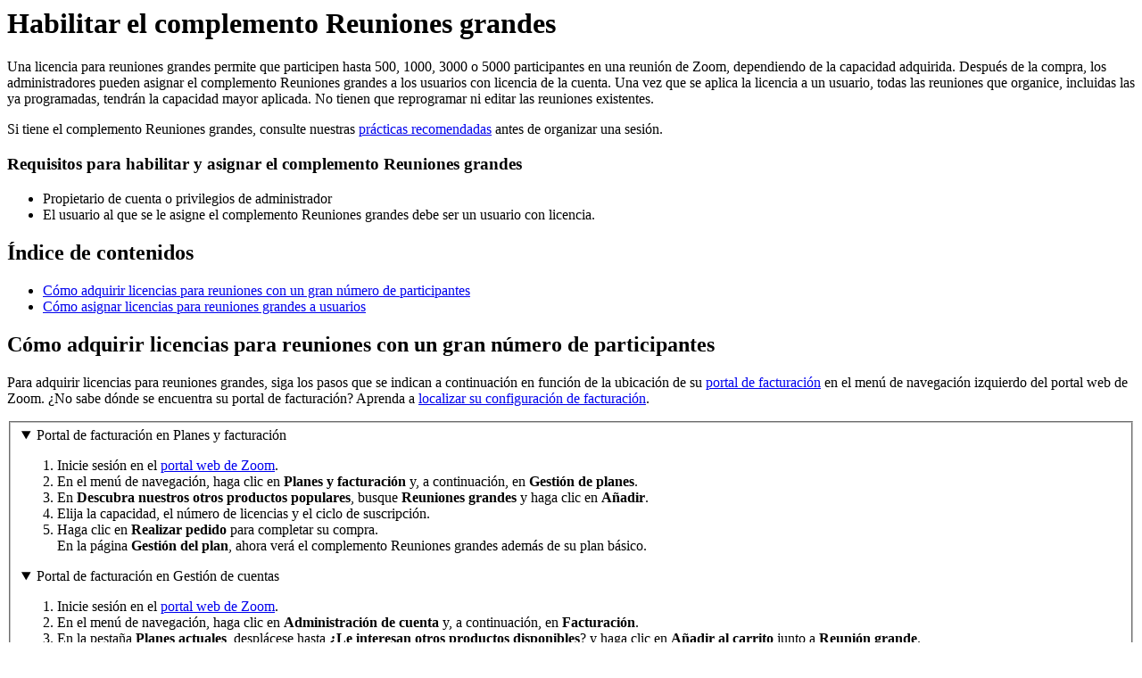

--- FILE ---
content_type: text/html;charset=UTF-8
request_url: https://support.zoom.com/hc/es/article?id=zm_kb&sysparm_article=KB0065127
body_size: 2642
content:
<html lang="en" dir="ltr"><head><meta charset="UTF-8"></meta><meta name="viewport" content="width=device-width, initial-scale=1.0"></meta><title>Habilitar el complemento Reuniones grandes</title><link custom-tag="" rel="alternate" hreflang="en" href="https://support.zoom.com/hc/en/article?id=zm_kb&amp;sysparm_article=KB0065116"></link><link custom-tag="" rel="alternate" hreflang="de" href="https://support.zoom.com/hc/de/article?id=zm_kb&amp;sysparm_article=KB0065125"></link><link custom-tag="" rel="alternate" hreflang="es" href="https://support.zoom.com/hc/es/article?id=zm_kb&amp;sysparm_article=KB0065127"></link><link custom-tag="" rel="alternate" hreflang="fr" href="https://support.zoom.com/hc/fr/article?id=zm_kb&amp;sysparm_article=KB0065122"></link><link custom-tag="" rel="alternate" hreflang="id" href="https://support.zoom.com/hc/id/article?id=zm_kb&amp;sysparm_article=KB0065117"></link><link custom-tag="" rel="alternate" hreflang="it" href="https://support.zoom.com/hc/it/article?id=zm_kb&amp;sysparm_article=KB0065120"></link><link custom-tag="" rel="alternate" hreflang="ja" href="https://support.zoom.com/hc/ja/article?id=zm_kb&amp;sysparm_article=KB0065123"></link><link custom-tag="" rel="alternate" hreflang="ko" href="https://support.zoom.com/hc/ko/article?id=zm_kb&amp;sysparm_article=KB0081734"></link><link custom-tag="" rel="alternate" hreflang="nl" href="https://support.zoom.com/hc/nl/article?id=zm_kb&amp;sysparm_article=KB0081782"></link><link custom-tag="" rel="alternate" hreflang="pt-br" href="https://support.zoom.com/hc/pb/article?id=zm_kb&amp;sysparm_article=KB0065124"></link><link custom-tag="" rel="alternate" hreflang="pl" href="https://support.zoom.com/hc/pl/article?id=zm_kb&amp;sysparm_article=KB0065118"></link><link custom-tag="" rel="alternate" hreflang="ru" href="https://support.zoom.com/hc/ru/article?id=zm_kb&amp;sysparm_article=KB0065126"></link><link custom-tag="" rel="alternate" hreflang="sv" href="https://support.zoom.com/hc/sv/article?id=zm_kb&amp;sysparm_article=KB0081793"></link><link custom-tag="" rel="alternate" hreflang="tr" href="https://support.zoom.com/hc/tr/article?id=zm_kb&amp;sysparm_article=KB0065119"></link><link custom-tag="" rel="alternate" hreflang="vi" href="https://support.zoom.com/hc/vi/article?id=zm_kb&amp;sysparm_article=KB0065121"></link><link custom-tag="" rel="alternate" hreflang="zh-cn" href="https://support.zoom.com/hc/zh/article?id=zm_kb&amp;sysparm_article=KB0065129"></link><link custom-tag="" rel="alternate" hreflang="zh-tw" href="https://support.zoom.com/hc/zt/article?id=zm_kb&amp;sysparm_article=KB0065128"></link><meta custom-tag="" name="description" content="Una licencia para reuniones grandes permite que participen hasta 500, 1000, 3000 o 5000 participantes"><script custom-tag="" type="application/ld+json">{"@context":"https://schema.org","@type":"TechArticle","headline":"Habilitar el complemento Reuniones grandes","publisher":"Zoom","url":"https://support.zoom.com/hc/es/article?id=zm_kb&sysparm_article=KB0065127","articleSection":"Subir de categoría en los planes","dateModified":"2026-01-08 16:00:35","articleBody":"<p>Una licencia para reuniones grandes permite que participen hasta 500, 1000, 3000 o 5000 participantes en una reunión de Zoom, dependiendo de la capacidad adquirida. Después de la compra, los administradores pueden asignar el complemento Reuniones grandes a los usuarios con licencia de la cuenta. Una vez que se aplica la licencia a un usuario, todas las reuniones que organice, incluidas las ya programadas, tendrán la capacidad mayor aplicada. No tienen que reprogramar ni editar las reuniones existentes.</p>\n<p>Si tiene el complemento Reuniones grandes, consulte nuestras <a href=\"https://support.zoom.com/hc/es/article?id&#61;zm_kb&amp;sysparm_article&#61;KB0081740\" rel=\"nofollow\">prácticas recomendadas</a> antes de organizar una sesión.</p>\n<h3>Requisitos para habilitar y asignar el complemento Reuniones grandes</h3>\n<ul><li>Propietario de cuenta o privilegios de administrador</li><li>El usuario al que se le asigne el complemento Reuniones grandes debe ser un usuario con licencia.</li></ul>\n\n<div class=\"mce-toc\">\n<h2>Índice de contenidos</h2>\n<ul><li><a href=\"#h_6f633756-332d-44fa-a929-d43299f21205\" rel=\"nofollow\">Cómo adquirir licencias para reuniones con un gran número de participantes</a></li><li><a href=\"#h_f5e58bf2-4817-4a63-b44c-ca4f6be9229d\" rel=\"nofollow\">Cómo asignar licencias para reuniones grandes a usuarios</a></li></ul>\n</div>\n<h2 id=\"h_6f633756-332d-44fa-a929-d43299f21205\">Cómo adquirir licencias para reuniones con un gran número de participantes</h2>\n<p>Para adquirir licencias para reuniones grandes, siga los pasos que se indican a continuación en función de la ubicación de su <a href=\"https://zoom.us/billing\" target=\"_blank\" rel=\"noopener noreferrer nofollow\">portal de facturación</a> en el menú de navegación izquierdo del portal web de Zoom. ¿No sabe dónde se encuentra su portal de facturación? Aprenda a <a href=\"https://support.zoom.com/hc/es/article?id&#61;zm_kb&amp;sysparm_article&#61;KB0060592#h_10550679628861707780234228\" rel=\"nofollow\">localizar su configuración de facturación</a>.</p>\n<fieldset class=\"tabs-container\">\n<details open=\"\" data-id=\"Billing portal under Plans and Billing\">\n<summary>Portal de facturación en Planes y facturación</summary>\n<ol><li>Inicie sesión en el <a href=\"https://www.zoom.us/billing\" target=\"_blank\" rel=\"noopener noreferrer nofollow\">portal web de Zoom</a>.</li><li>En el menú de navegación, haga clic en <strong>Planes y facturación</strong> y, a continuación, en <strong>Gestión de planes</strong>.</li><li>En <strong>Descubra nuestros otros productos populares</strong>, busque <strong>Reuniones grandes</strong> y haga clic en <strong>Añadir</strong>.</li><li>Elija la capacidad, el número de licencias y el ciclo de suscripción.</li><li>Haga clic en <strong>Realizar pedido</strong> para completar su compra. <br />En la página <strong>Gestión del plan</strong>, ahora verá el complemento Reuniones grandes además de su plan básico.</li></ol>\n</details>\n<details open=\"\" data-id=\"windows-mac\">\n<summary>Portal de facturación en Gestión de cuentas</summary>\n<ol><li>Inicie sesión en el <a href=\"https://www.zoom.us/billing\" target=\"_blank\" rel=\"noopener noreferrer nofollow\">portal web de Zoom</a>.</li><li>En el menú de navegación, haga clic en <strong>Administración de cuenta</strong> y, a continuación, en <strong>Facturación</strong>.</li><li>En la pestaña <strong>Planes actuales</strong>, desplácese hasta <strong>¿Le interesan otros productos disponibles</strong>? y haga clic en <strong>Añadir al carrito</strong> junto a <strong>Reunión grande</strong>.</li><li>Elija la capacidad del complemento Reuniones grandes, el ciclo de suscripción y el número de licencias que necesita para su cuenta.</li><li>Haga clic en <strong>Guardar y continuar</strong>.</li><li>Revise los cambios. Si es correcto, haga clic en <strong>Guardar y continuar</strong>.</li><li>Haga clic en <strong>Hacer pedido</strong> para finalizar su compra.</li></ol>\n</details>\n</fieldset>\n<h2 id=\"h_f5e58bf2-4817-4a63-b44c-ca4f6be9229d\">Cómo asignar licencias para reuniones grandes a usuarios</h2>\n<p>Aprenda a <a href=\"https://support.zoom.com/hc/es/article?id&#61;zm_kb&amp;sysparm_article&#61;KB0064925\" rel=\"nofollow\">asignar la licencia adicional para reuniones grandes</a> a un usuario.</p>\n"}</script><link custom-tag="" rel="shortcut icon" type="image/png" sizes="16x16" href="favicon-16x16.png"><link custom-tag="" rel="icon" type="image/png" sizes="32x32" href="favicon-32x32.png"><link custom-tag="" rel="icon" type="image/png" sizes="48x48" href="favicon-48x48.png"><link custom-tag="" rel="icon" type="image/png" sizes="96x96" href="favicon-96x96.png"><link custom-tag="" rel="apple-touch-icon" type="image/png" sizes="167x167" href="favicon-167x167.png"><link custom-tag="" rel="apple-touch-icon" type="image/png" sizes="180x180" href="favicon-180x180.png"><link custom-tag="" rel="icon" type="image/png" sizes="192x192" href="favicon-192x192.png"><meta custom-tag="" property="og:title" content="Habilitar el complemento Reuniones grandes"><meta custom-tag="" property="og:type" content="website"><meta custom-tag="" property="og:url" content="https://support.zoom.com/hc/es/article?id=zm_kb&sysparm_article=KB0065127"><meta custom-tag="" property="og:image" content="https://support.zoom.com/zoom-social-img.jpg"><meta custom-tag="" property="og:site_name" content="Zoom"><meta custom-tag="" property="og:locale" content="es"><meta custom-tag="" property="twitter:card" content="summary_large_image"><meta custom-tag="" property="twitter:site" content="@zoom"><meta custom-tag="" property="twitter:url" content="undefined"><meta custom-tag="" property="twitter:title" content="Habilitar el complemento Reuniones grandes"><meta custom-tag="" property="twitter:image" content="https://support.zoom.com/zoom-social-img.jpg"><meta custom-tag="" property="og:description" content="Una licencia para reuniones grandes permite que participen hasta 500, 1000, 3000 o 5000 participantes"><meta custom-tag="" property="twitter:description" content="Una licencia para reuniones grandes permite que participen hasta 500, 1000, 3000 o 5000 participantes"><link custom-tag="" rel="canonical" href="https://support.zoom.com/hc/es/article?id=zm_kb&amp;sysparm_article=KB0065127"></link></head><body><h1>Habilitar el complemento Reuniones grandes</h1><p>Una licencia para reuniones grandes permite que participen hasta 500, 1000, 3000 o 5000 participantes en una reunión de Zoom, dependiendo de la capacidad adquirida. Después de la compra, los administradores pueden asignar el complemento Reuniones grandes a los usuarios con licencia de la cuenta. Una vez que se aplica la licencia a un usuario, todas las reuniones que organice, incluidas las ya programadas, tendrán la capacidad mayor aplicada. No tienen que reprogramar ni editar las reuniones existentes.</p>
<p>Si tiene el complemento Reuniones grandes, consulte nuestras <a href="https://support.zoom.com/hc/es/article?id&#61;zm_kb&amp;sysparm_article&#61;KB0081740" rel="nofollow">prácticas recomendadas</a> antes de organizar una sesión.</p>
<h3>Requisitos para habilitar y asignar el complemento Reuniones grandes</h3>
<ul><li>Propietario de cuenta o privilegios de administrador</li><li>El usuario al que se le asigne el complemento Reuniones grandes debe ser un usuario con licencia.</li></ul>

<div class="mce-toc">
<h2>Índice de contenidos</h2>
<ul><li><a href="#h_6f633756-332d-44fa-a929-d43299f21205" rel="nofollow">Cómo adquirir licencias para reuniones con un gran número de participantes</a></li><li><a href="#h_f5e58bf2-4817-4a63-b44c-ca4f6be9229d" rel="nofollow">Cómo asignar licencias para reuniones grandes a usuarios</a></li></ul>
</div>
<h2 id="h_6f633756-332d-44fa-a929-d43299f21205">Cómo adquirir licencias para reuniones con un gran número de participantes</h2>
<p>Para adquirir licencias para reuniones grandes, siga los pasos que se indican a continuación en función de la ubicación de su <a href="https://zoom.us/billing" target="_blank" rel="noopener noreferrer nofollow">portal de facturación</a> en el menú de navegación izquierdo del portal web de Zoom. ¿No sabe dónde se encuentra su portal de facturación? Aprenda a <a href="https://support.zoom.com/hc/es/article?id&#61;zm_kb&amp;sysparm_article&#61;KB0060592#h_10550679628861707780234228" rel="nofollow">localizar su configuración de facturación</a>.</p>
<fieldset class="tabs-container">
<details open="" data-id="Billing portal under Plans and Billing">
<summary>Portal de facturación en Planes y facturación</summary>
<ol><li>Inicie sesión en el <a href="https://www.zoom.us/billing" target="_blank" rel="noopener noreferrer nofollow">portal web de Zoom</a>.</li><li>En el menú de navegación, haga clic en <strong>Planes y facturación</strong> y, a continuación, en <strong>Gestión de planes</strong>.</li><li>En <strong>Descubra nuestros otros productos populares</strong>, busque <strong>Reuniones grandes</strong> y haga clic en <strong>Añadir</strong>.</li><li>Elija la capacidad, el número de licencias y el ciclo de suscripción.</li><li>Haga clic en <strong>Realizar pedido</strong> para completar su compra. <br />En la página <strong>Gestión del plan</strong>, ahora verá el complemento Reuniones grandes además de su plan básico.</li></ol>
</details>
<details open="" data-id="windows-mac">
<summary>Portal de facturación en Gestión de cuentas</summary>
<ol><li>Inicie sesión en el <a href="https://www.zoom.us/billing" target="_blank" rel="noopener noreferrer nofollow">portal web de Zoom</a>.</li><li>En el menú de navegación, haga clic en <strong>Administración de cuenta</strong> y, a continuación, en <strong>Facturación</strong>.</li><li>En la pestaña <strong>Planes actuales</strong>, desplácese hasta <strong>¿Le interesan otros productos disponibles</strong>? y haga clic en <strong>Añadir al carrito</strong> junto a <strong>Reunión grande</strong>.</li><li>Elija la capacidad del complemento Reuniones grandes, el ciclo de suscripción y el número de licencias que necesita para su cuenta.</li><li>Haga clic en <strong>Guardar y continuar</strong>.</li><li>Revise los cambios. Si es correcto, haga clic en <strong>Guardar y continuar</strong>.</li><li>Haga clic en <strong>Hacer pedido</strong> para finalizar su compra.</li></ol>
</details>
</fieldset>
<h2 id="h_f5e58bf2-4817-4a63-b44c-ca4f6be9229d">Cómo asignar licencias para reuniones grandes a usuarios</h2>
<p>Aprenda a <a href="https://support.zoom.com/hc/es/article?id&#61;zm_kb&amp;sysparm_article&#61;KB0064925" rel="nofollow">asignar la licencia adicional para reuniones grandes</a> a un usuario.</p>
</body></html>